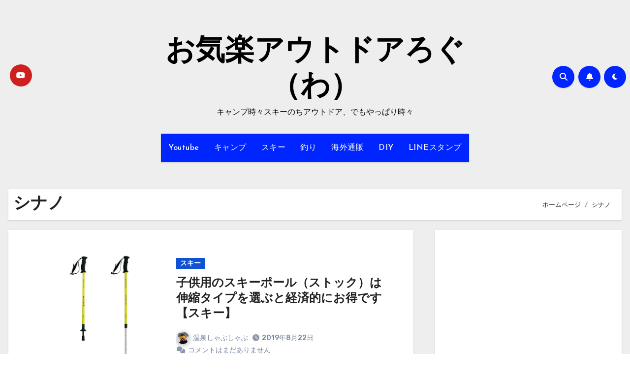

--- FILE ---
content_type: text/html; charset=utf-8
request_url: https://www.google.com/recaptcha/api2/aframe
body_size: 269
content:
<!DOCTYPE HTML><html><head><meta http-equiv="content-type" content="text/html; charset=UTF-8"></head><body><script nonce="DY7ollQVBnx4HKvWiQvKkw">/** Anti-fraud and anti-abuse applications only. See google.com/recaptcha */ try{var clients={'sodar':'https://pagead2.googlesyndication.com/pagead/sodar?'};window.addEventListener("message",function(a){try{if(a.source===window.parent){var b=JSON.parse(a.data);var c=clients[b['id']];if(c){var d=document.createElement('img');d.src=c+b['params']+'&rc='+(localStorage.getItem("rc::a")?sessionStorage.getItem("rc::b"):"");window.document.body.appendChild(d);sessionStorage.setItem("rc::e",parseInt(sessionStorage.getItem("rc::e")||0)+1);localStorage.setItem("rc::h",'1769326170726');}}}catch(b){}});window.parent.postMessage("_grecaptcha_ready", "*");}catch(b){}</script></body></html>

--- FILE ---
content_type: application/javascript; charset=utf-8;
request_url: https://dalc.valuecommerce.com/app3?p=885538979&_s=https%3A%2F%2Fokirakuod.com%2Ftag%2F%25E3%2582%25B7%25E3%2583%258A%25E3%2583%258E%2F&vf=iVBORw0KGgoAAAANSUhEUgAAAAMAAAADCAYAAABWKLW%2FAAAAMElEQVQYV2NkFGP4nxF%2FjOF9twMD4wRW5v%2FMphsZygP8GBg3cnX9j3pWxnBFgIEBAPpfDNTmQqYJAAAAAElFTkSuQmCC
body_size: 2489
content:
vc_linkswitch_callback({"t":"6975c659","r":"aXXGWQANnk8Dkzq0CooD7AqKCJT2ug","ub":"aXXGWAAGkAUDkzq0CooCsQqKC%2FAA3w%3D%3D","vcid":"ExGE6EAMkNUPvbq7NwD1oCnwtoufr4O8kDtZ8gQ0dLdlguII2urTPDJ0A85nv6dZuU6bspg6bi4","vcpub":"0.892495","www.adidas.jp":{"a":"2913075","m":"2800242","g":"31c3dcfcd5","sp":"utm_source%3Dvaluecommerce%26utm_medium%3Dpps%26utm_campaign%3DMylink"},"d1ys6hwpe74y8z.cloudfront.net":{"a":"2817906","m":"3414447","g":"91ad5f168c"},"approach.yahoo.co.jp":{"a":"2695956","m":"2201292","g":"1707a3598c"},"app-external-test-pc.staging.furunavi.com":{"a":"2773224","m":"3267352","g":"ac587772d8","sp":"utm_source%3Dvc%26utm_medium%3Daffiliate%26utm_campaign%3Dproduct_detail"},"furusatohonpo.jp":{"a":"2817906","m":"3414447","g":"91ad5f168c"},"paypaystep.yahoo.co.jp":{"a":"2695956","m":"2201292","g":"1707a3598c"},"app.furunavi.jp":{"a":"2773224","m":"3267352","g":"ac587772d8","sp":"utm_source%3Dvc%26utm_medium%3Daffiliate%26utm_campaign%3Dproduct_detail"},"l":4,"adidas.jp":{"a":"2913075","m":"2800242","g":"31c3dcfcd5","sp":"utm_source%3Dvaluecommerce%26utm_medium%3Dpps%26utm_campaign%3DMylink"},"paypaymall.yahoo.co.jp":{"a":"2695956","m":"2201292","g":"1707a3598c"},"p":885538979,"bit.ly":{"a":"2773224","m":"3267352","g":"ac587772d8","sp":"utm_source%3Dvc%26utm_medium%3Daffiliate%26utm_campaign%3Dproduct_detail"},"s":3433097,"fcf.furunavi.jp":{"a":"2773224","m":"3267352","g":"ac587772d8","sp":"utm_source%3Dvc%26utm_medium%3Daffiliate%26utm_campaign%3Dproduct_detail"},"external-test-pc.staging.furunavi.com":{"a":"2773224","m":"3267352","g":"ac587772d8","sp":"utm_source%3Dvc%26utm_medium%3Daffiliate%26utm_campaign%3Dproduct_detail"},"shop.adidas.jp":{"a":"2913075","m":"2800242","g":"31c3dcfcd5","sp":"utm_source%3Dvaluecommerce%26utm_medium%3Dpps%26utm_campaign%3DMylink"},"testshop.adidas.jp":{"a":"2913075","m":"2800242","g":"31c3dcfcd5","sp":"utm_source%3Dvaluecommerce%26utm_medium%3Dpps%26utm_campaign%3DMylink"},"mini-shopping.yahoo.co.jp":{"a":"2695956","m":"2201292","g":"1707a3598c"},"furunavi.jp":{"a":"2773224","m":"3267352","g":"ac587772d8","sp":"utm_source%3Dvc%26utm_medium%3Daffiliate%26utm_campaign%3Dproduct_detail"},"previewshop.adidas.jp":{"a":"2913075","m":"2800242","g":"31c3dcfcd5","sp":"utm_source%3Dvaluecommerce%26utm_medium%3Dpps%26utm_campaign%3DMylink"},"shopping.geocities.jp":{"a":"2695956","m":"2201292","g":"1707a3598c"},"shopping.yahoo.co.jp":{"a":"2695956","m":"2201292","g":"1707a3598c"}})